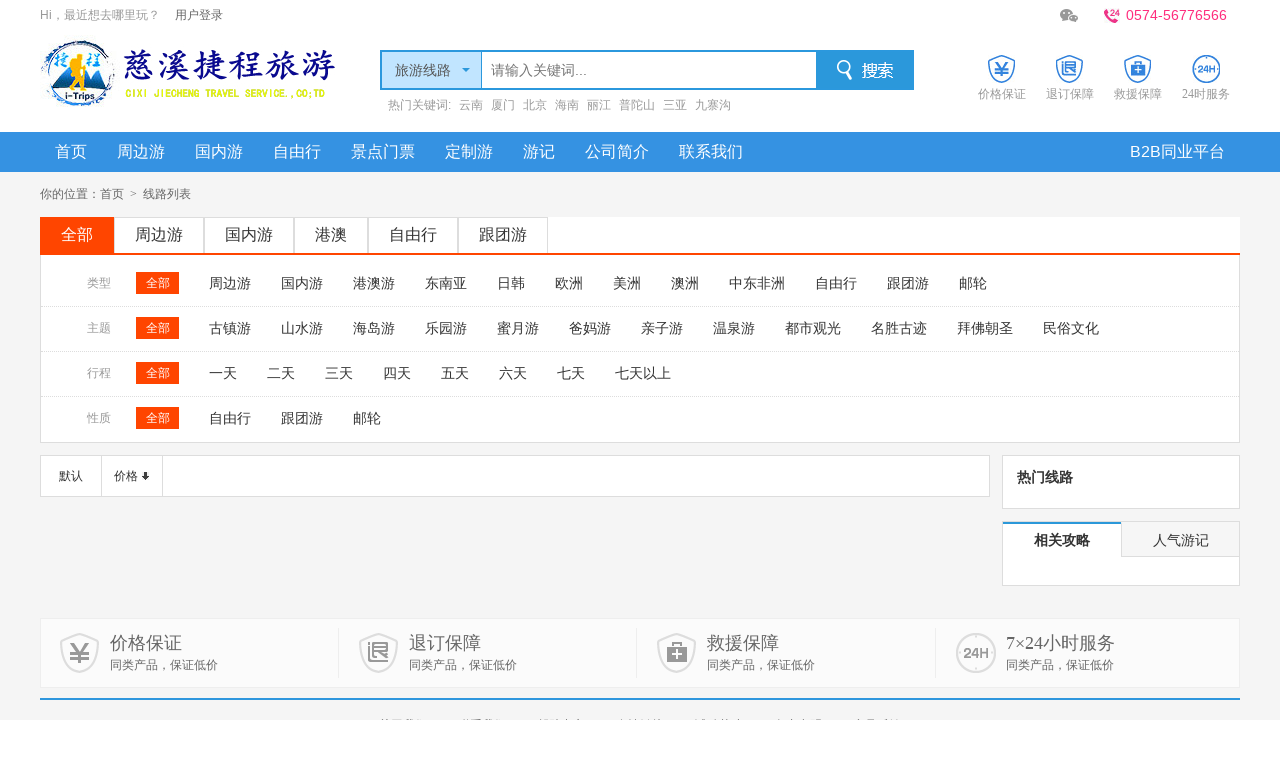

--- FILE ---
content_type: text/html; charset=utf-8
request_url: http://cxjcly.com/Travel/Tag/%E6%96%AF%E9%87%8C%E5%85%B0%E5%8D%A1
body_size: 4265
content:


<!DOCTYPE html>
<html>
<head>
    <meta http-equiv="Content-Type" content="text/html; charset=utf-8" />
    <title>旅行线路_慈溪捷程旅游有限公司—您身边的旅行管家，中国国旅慈溪合作伙伴</title>
    <meta name="Description" content="慈溪捷程旅游有限公司是慈溪本土旅行社。原属中国国旅慈溪分公司，创建于1998年，是一家以经营国内旅游及出入境旅游业务为主，兼营保险服务、会议服务、租车服务、票务服务等现代服务型企业。 我们相信，每一个热爱旅游的人都是热爱生活的，有着一颗飞翔的心，渴望更多的了解世界，享受生命，拥抱自由。有人说过：“我们不是因为年老而停止旅游，我们是因为停止旅游而变老”。所以从您关注旅游开始，您已经开启一扇通往永远年轻而快乐的窗户，请让我们与您一起分享旅途中的乐趣与发现。" />
    <meta name="Keywords" content="慈溪捷程旅游有限公司慈溪旅行社,慈溪旅游公司,慈溪签证,慈溪旅游,慈溪旅游团,慈溪到云南旅游,慈溪到北京旅游,慈溪到海南旅游,慈溪到东北旅游,慈溪到巴厘岛旅游团,慈溪到长滩旅游团" />

    <script src="/Scripts/jquery/jquery-1.7.1.min.js"></script>
<script src="/Scripts/jquery/jquery.unobtrusive-ajax.min.js"></script>
<script src="/Scripts/jquery/jquery.validate.min.js"></script>
<script src="/Scripts/jquery/jquery.validate.unobtrusive.min.js"></script>
<script src="/Scripts/jquery/jquery.placeholder.js"></script>
<script src="/Scripts/laydate/laydate.js"></script>
<script src="/Scripts/Layer/layer.js"></script>
<script src="/Scripts/pc/Commond.js"></script>



<link href="/Content/pc/Css/jquery-labelauty.css" rel="stylesheet"/>
<link href="/Content/pc/Css/base.css" rel="stylesheet"/>
<link href="/Content/pc/Css/homepage.css" rel="stylesheet"/>



    











</head>

<body class="bgf5">
    <!--head-->
    <div class="head">
        <div class="head_top">
            <div class="head_top_left"><p>Hi，最近想去哪里玩？<a href="https://open.zxip.com/User" target="_blank">用户登录</a></p></div>
            <div class="head_top_right">
                <ul>
                    
                    <li class="wx_pic">
                        <a href="#" class="head_icon icon_wx"></a>
                        <div class="dropdown_wrap">
                            <div class="dropdown_pic"><img src="/Content/pc/Img/fwh.png"></div>
                            <span></span>
                        </div>
                    </li>
           
                    <li><p class="tel">0574-56776566</p></li>
                </ul>
            </div>
        </div>
        <div class="logosearch clearfix">
            <div class="logo"><a title="捷程旅游" rel="捷程旅游"></a></div>
            <!--search-->
            <div class="search">
                <form action="/Home/Search" method="get">
                    <div class="search_box clearfix">
                        <div id="options">
                            <dl>
                                <dt>
                                    <input type="text" id="text_lv" name="text_lv" value="旅游线路" />
                                    <input type="hidden" name="type" value="1" id="type" />
                                </dt>
                                <dd>
                                    <div id="1">旅游线路</div>
                                    <div id="2">景点门票</div>
                                    
                                    <div id="5">旅游攻略</div>
                                    <div id="6">游记</div>
                                </dd>
                            </dl>
                        </div>
                        <div class="form"><input id="srk" class="srk orderTxt" onfocus="clearText(this)" onblur="clearText(this)" type="text" name="key" placeholder="请输入关键词..." size="22" /><input class="sousuo" type="submit" name="Submit" value="" /></div>
                    </div>
                </form>
                <div class="hot_tag"><p>热门关键词:</p><a href="/Travel/Tag/云南">云南</a><a href="/Travel/Tag/厦门">厦门</a><a href="/Travel/Tag/北京">北京</a><a href="/Travel/Tag/海南">海南</a><a href="/Travel/Tag/丽江">丽江</a><a href="/Travel/Tag/普陀山">普陀山</a><a href="/Travel/Tag/三亚">三亚</a><a href="/Travel/Tag/九寨沟">九寨沟</a></div>
            </div>
            <!--search end-->
            <div class="logo_right">
                <ul>
                    <li><i class="lr_icon_01"></i>价格保证</li>
                    <li><i class="lr_icon_02"></i>退订保障</li>
                    <li><i class="lr_icon_03"></i>救援保障</li>
                    <li><i class="lr_icon_04"></i>24时服务</li>
                </ul>
            </div>
        </div>
        <div class="mnav_wrap">
            <ul class="mnav">
                <li><a href="/">首页</a></li>
                <li><a href="/Travel/Type/1" >周边游</a></li>
                <li><a href="/Travel/Type/2" >国内游</a></li>
                
                <li><a href="/Travel/Type/1024" >自由行</a></li>
                <li><a href="/Ticket/" >景点门票</a></li>




                <li><a href="/Customization/index" >定制游</a></li>
               
                


                <li><a href="/Travels" >游记</a></li>

                <li>
                    <a href="/About" >公司简介</a>
                </li>
                <li>
                    <a href="/About/Contactus" >联系我们</a>
                </li>


                <li class="nav_right"><a href="https://open.zxip.com/AccountMain">B2B同业平台</a></li>
            </ul>
        </div>
    </div>
    <!--main-->

    
<div id="main">
    <div class="local">你的位置：<a href="/">首页</a> <em>&gt;</em> 线路列表</div>
    <div class="fl_wrap">
        <div class="fl_nav clearfix">
            <ul>
                <li><a href="/Travel/"   class="xl_cur"   >全部</a></li>
                <li><a href="/Travel/Type/1" >周边游</a></li>
                <li><a href="/Travel/Type/2" >国内游</a></li>
                
                <li><a href="/Travel/Type/4" >港澳</a></li>
                <li><a href="/Travel/Type/1024" >自由行</a></li>
                <li><a href="/Travel/Type/2048" >跟团游</a></li>
            </ul>
        </div>

        <div class="fl_item clearfix">

            <div class="fl_list clearfix no_top">
                <div class="fl_theme">类型</div>
                <dl class="fl_theme_name">

                        <dt><a class="fl_select" disabled="true">全部</a></dt>


                        <dd>
                                    <span><a href="/Travel/0_0_0_0_1_0_0_1_N">周边游</a></span>
                                    <span><a href="/Travel/0_0_0_0_2_0_0_1_N">国内游</a></span>
                                    <span><a href="/Travel/0_0_0_0_4_0_0_1_N">港澳游</a></span>
                                    <span><a href="/Travel/0_0_0_0_16_0_0_1_N">东南亚</a></span>
                                    <span><a href="/Travel/0_0_0_0_32_0_0_1_N">日韩</a></span>
                                    <span><a href="/Travel/0_0_0_0_64_0_0_1_N">欧洲</a></span>
                                    <span><a href="/Travel/0_0_0_0_128_0_0_1_N">美洲</a></span>
                                    <span><a href="/Travel/0_0_0_0_256_0_0_1_N">澳洲</a></span>
                                    <span><a href="/Travel/0_0_0_0_512_0_0_1_N">中东非洲</a></span>
                                    <span><a href="/Travel/0_0_0_0_1024_0_0_1_N">自由行</a></span>
                                    <span><a href="/Travel/0_0_0_0_2048_0_0_1_N">跟团游</a></span>
                                    <span><a href="/Travel/0_0_0_0_4096_0_0_1_N">邮轮</a></span>
                        </dd>
                    </dl>
            </div>

























            <div class="fl_list clearfix">
                <div class="fl_theme">主题</div>
                <dl class="fl_theme_name">

                        <dt><a class="fl_select" disabled="true">全部</a></dt>

                    <dd>
                                <span><a href="/Travel/0_0_1_0_0_0_0_1_N">古镇游</a></span>
                                <span><a href="/Travel/0_0_2_0_0_0_0_1_N">山水游</a></span>
                                <span><a href="/Travel/0_0_4_0_0_0_0_1_N">海岛游</a></span>
                                <span><a href="/Travel/0_0_8_0_0_0_0_1_N">乐园游</a></span>
                                <span><a href="/Travel/0_0_16_0_0_0_0_1_N">蜜月游</a></span>
                                <span><a href="/Travel/0_0_32_0_0_0_0_1_N">爸妈游</a></span>
                                <span><a href="/Travel/0_0_64_0_0_0_0_1_N">亲子游</a></span>
                                <span><a href="/Travel/0_0_128_0_0_0_0_1_N">温泉游</a></span>
                                <span><a href="/Travel/0_0_256_0_0_0_0_1_N">都市观光</a></span>
                                <span><a href="/Travel/0_0_512_0_0_0_0_1_N">名胜古迹</a></span>
                                <span><a href="/Travel/0_0_1024_0_0_0_0_1_N">拜佛朝圣</a></span>
                                <span><a href="/Travel/0_0_2048_0_0_0_0_1_N">民俗文化</a></span>

                    </dd>
                </dl>
            </div>

            <div class="fl_list clearfix">
                <div class="fl_theme">行程</div>
                <dl class="fl_theme_name">

                        <dt><a class="fl_select" disabled="true">全部</a></dt>

                    <dd>
                                <span><a href="/Travel/0_0_0_1_0_0_0_1_N">一天</a></span>
                                <span><a href="/Travel/0_0_0_2_0_0_0_1_N">二天</a></span>
                                <span><a href="/Travel/0_0_0_3_0_0_0_1_N">三天</a></span>
                                <span><a href="/Travel/0_0_0_4_0_0_0_1_N">四天</a></span>
                                <span><a href="/Travel/0_0_0_5_0_0_0_1_N">五天</a></span>
                                <span><a href="/Travel/0_0_0_6_0_0_0_1_N">六天</a></span>
                                <span><a href="/Travel/0_0_0_7_0_0_0_1_N">七天</a></span>
                                <span><a href="/Travel/0_0_0_8_0_0_0_1_N">七天以上</a></span>

                    </dd>
                </dl>
            </div>

            <div class="fl_list clearfix">
                <div class="fl_theme">性质</div>
                <dl class="fl_theme_name">

                        <dt><a class="fl_select" disabled="true">全部</a></dt>

                    <dd>
                                <span><a href="/Travel/0_0_0_0_0_1024_0_1_N">自由行</a></span>
                                <span><a href="/Travel/0_0_0_0_0_2048_0_1_N">跟团游</a></span>
                                <span><a href="/Travel/0_0_0_0_0_4096_0_1_N">邮轮</a></span>

                    </dd>
                </dl>
            </div>

        </div>
    </div>
    <div class="xl_wrap clearfix">
        <div class="xl_left">
            <div class="xl_sort">
                <div class="xl_sort_left">
                    <ul>

    <li><a href="#" class="xl_select">默认</a></li>
    <li><a class="xl_select arrow_down" href="/Travel/0_0_0_0_0_0_1_1_%E6%96%AF%E9%87%8C%E5%85%B0%E5%8D%A1">价格</a><i></i></li>





                    </ul>
                </div>

                <div class="xl_srt_right">
                    
<!--MvcPager v2.0 for ASP.NET MVC 4.0+ © 2009-2013 Webdiyer (http://www.webdiyer.com)-->

                </div>

                </div>
            <div class="xl_list_wrap clearfix">

    
<!--MvcPager v2.0 for ASP.NET MVC 4.0+ © 2009-2013 Webdiyer (http://www.webdiyer.com)-->

            </div>

        </div>





<div class="xl_right">
    <div class="right_hotxl clearfix">
        <div class="hotxl_tit">热门线路</div>
        <ul>
        </ul>
    </div>

    <div class="right_hotnews clearfix">
        <div class="tab_menu clearfix">
            <ul>
                <li class="selected">相关攻略</li>
                <li class="line">人气游记</li>
            </ul>
        </div>

        <div class="tab_box clearfix">
            <ul>

            </ul>
            <ul class="hide">
                        <li><a href="/Travels/View/7">秋意浓，游意更浓</a></li>
                        <li><a href="/Travels/View/3">100美金，我居然在越南走了7天~~</a></li>
                        <li><a href="/Travels/View/11">带着别人的女朋友一起去西藏</a></li>
                        <li><a href="/Travels/View/10">鱼儿游南极</a></li>
                        <li><a href="/Travels/View/9">春节去哪儿</a></li>
                        <li><a href="/Travels/View/5">拥有55000㎡极具未来感的空间，更有沙..</a></li>
                        <li><a href="/Travels/View/4">[【异域风采】]《鱼儿游南极》----2015..</a></li>
                        <li><a href="/Travels/View/2">《一人一厦》——鼓浪屿的悠然时光</a></li>
                        <li><a href="/Travels/View/1">慈溪--尼泊尔，一路向西，自驾小试身手..</a></li>
            </ul>
        </div>
    </div>

</div>



    </div>

</div>


    <!--foot-->
    <div class="foot">
        <div class="foot_top">
            <ul>
                <li><i class="foot_icon01"></i><strong>价格保证</strong>同类产品，保证低价</li>
                <li><i class="foot_icon02"></i><strong>退订保障</strong>同类产品，保证低价</li>
                <li><i class="foot_icon03"></i><strong>救援保障</strong>同类产品，保证低价</li>
                <li><i class="foot_icon04"></i><strong>7×24小时服务</strong>同类产品，保证低价</li>
            </ul>
        </div>
        <div class="copyr">
            <p class="foot_nav"><a href="/About/Index">关于我们</a>|<a href="/About/Contactus">联系我们</a>|<a href="#">帮助中心</a>|<a href="#">友情链接</a>|<a href="#">诚聘英才</a>|<a href="#">免责申明</a>|<a href="#">意见反馈</a></p>
            <p class="copyright">CopyRight 2010-2015 All Rights Reserved &nbsp;&nbsp; 慈溪捷程旅游有限公司 &nbsp;&nbsp; 法人代表：章传湘 联系电话：0574-56776566  </p>
       <p class="copyright">旅游局的举报电话 12301 <a href="/网站落实诚信建设主体责任承诺书.doc">网站落实诚信建设主体责任承诺书</a> <a href="https://beian.miit.gov.cn">浙ICP备15028320号-1</a></p>
 </div>
    </div>


</body>
</html>


--- FILE ---
content_type: text/css
request_url: http://cxjcly.com/Content/pc/Css/base.css
body_size: 3252
content:
@charset "utf-8";
/* CSS Document fuqike*/
/* 清除内外边距 */
body, h1, h2, h3, h4, h5, h6, hr, p, blockquote, /* structural elements 结构元素 */
dl, dt, dd, ul, ol, li, /* list elements 列表元素 */
pre, /* text formatting elements 文本格式元素 */
fieldset, lengend, button, input, textarea, /* form elements 表单元素 */
th, td { /* table elements 表格元素 */
    margin: 0;
    padding: 0;
}

/* 设置默认字体 */
body,
button, input, select, textarea { /* for ie */
    /*font: 12px/1 Tahoma, Helvetica, Arial, "宋体", sans-serif;*/
    font: 12px/1 /*"微软雅黑",Microsoft Yahei,*/ "微软雅黑", Microsoft YaHei,Tahoma, Helvetica, Arial, "5b8b4f53", sans-serif; /* 用 ascii 字符表示，使得在任何编码下都无问题 */
}

h1 { font-size: 18px; /* 18px / 12px = 1.5 */ }
h2 { font-size: 16px; }
h3 { font-size: 14px; }
h4, h5, h6 { font-size: 100%; }

address, cite, dfn, em, var { font-style: normal; } /* 将斜体扶正 */
code, kbd, pre, samp, tt { font-family: "Courier New", Courier, monospace; } /* 统一等宽字体 */
small { font-size: 12px; } /* 小于 12px 的中文很难阅读，让 small 正常化 */

ul, ol { list-style: none; }

a { text-decoration: none; color:#333; outline:none; }
a:hover { text-decoration: none; color:#FF6600;}

abbr[title], acronym[title] { 
 border-bottom: 1px dotted;
 cursor: help;
}

q:before, q:after { content: ''; }


legend { color: #000; } 
fieldset, img { border: none; } 

button, input, select, textarea {
    font-size: 100%; 
}

table {
 border-collapse: collapse;
 border-spacing: 0;
}

hr {
    border: none;
    height: 1px;
}
.clearfix:after { 
visibility: hidden; 
display: block; 
font-size: 0; 
content: " "; 
clear: both;
height: 0; 
} 
.clearfix{*zoom:1;}

/* 让非ie浏览器默认也显示垂直滚动条，防止因滚动条引起的闪烁 */
html { overflow-y: scroll; color:#333; background:#fff; _background-image:url(about:blank); _background-attachment:fixed;}
input,button,select,textarea{outline:none}
body{line-height: 1;}

.head{ width:100%; background:#fff;}
.head_top{ width:1200px; margin:0 auto; height:30px; line-height:30px; _overflow:hidden;} 
.head_top_left{ color:#999; float:left;}
.head_top_left a{ margin-left:15px; color:#666;}
.head_top_left a:hover{color:#FF6600;}
.head_top_right{ float:right;}
.head_top_right li{ float:left; padding:0 12px; position:relative; height:30px; cursor:pointer; border:1px solid #fff; border-bottom:none; border-top:none;}
.head_top_right li .dropdown_wrap{ display:none;}
.head_top_right li .dropdown_pic{ position:absolute; right:-1px; top:30px; border:1px solid #ddd; width:299px; height:107px;}
.head_top_right li .dropdown_pic img{ margin:0 auto; padding:0;}
.head_top_right li span{ width:42px; height:2px; display:block; background:#fff; position:absolute; right:0px; top:30px;}
.head_top_right li.phone_pic span{ width:35px;}
.head_top_right li.tophover{border:1px solid #ddd; border-bottom:1px solid #fff; border-top:none;}
*.head_icon{ background:url(/Content/pc/Img/header_v3.png) no-repeat; height:13px; width:18px; display:block; margin-top:9px;}
*.icon_wx{ background-position:-42px 0;}
*.icon_phone{ background-position:-84px 0; height:17px; width:11px; margin-top:7px;}
.head_top_right li:hover .icon_wb{ background-position:-21px 0;}
.head_top_right li:hover .icon_wx{ background-position:-64px 0;}
.head_top_right li:hover .icon_phone{ background-position:-95px 0;}
.icon_wb:hover{ background-position:-21px 0;}
.icon_wx:hover{ background-position:-64px 0;}
.icon_phone:hover{ background-position:-95px 0;}
.head_top_right li .tel{ background:url(/Content/pc/Img/tel.jpg) left 8px no-repeat; padding-left:22px; font-size:14px; color:#FF2C7D;}
.logosearch{ width:1200px; margin:0 auto; padding:0; margin-top:5px;}
.logo{ float:left;}
.logo a{ background:url(/Content/pc/Img/logo.jpg) no-repeat; width:295px; height:76px; display:block;}
.search{ float:left; margin-left:45px; margin-top:15px; width:534px;}
.logo_right{ float:right; margin-top:20px;}
.logo_right li{ width:68px; float:left; text-align:center; color:#999; font-family:"宋体";}
.logo_right li i{ background:url(/Content/pc/Img/top_icon.png) no-repeat; width:28px; height:28px; display:block; margin:0 auto; margin-bottom:5px;}
.logo_right li i.lr_icon_02{ background-position:-28px 0;}
.logo_right li i.lr_icon_03{ background-position:-56px 0;}
.logo_right li i.lr_icon_04{ background-position:-84px 0;}


#head .search{ float:left; margin-left:100px; width:454px; _display:inline;}
.search_box{ border:2px solid #2B98DD; float:left; height:36px;}
#options{float:left; width:99px; height:36px; line-height:36px; background:#C1E5FF;}
#options dl{position:relative;z-index:4;width:75px;}
#options dt{overflow:hidden;width:99px;height:36px; background:none;  position:absolute; z-index:98; border-right:1px solid #2B98DD;}
#options dt input{width:75px;height:36px;line-height:38px;border:0px;font-size:14px; cursor:pointer; color:#555;background:url(/Content/pc/Img/down.png) 80px 16px no-repeat; padding-left:13px;}
#options dd{display:none;width:99px; line-height:22px;font-size:12px; position:absolute; top:36px; left:-2px; z-index:99;}
#options.hover dl{position:relative;cursor:pointer;width:75px;}
#options.hover dd{display:block; position:absolute; top:36px; left:-2px; z-index:99; color:#666;border-style:solid;border-color:#2B98DD;border-width:0px 2px 2px 2px;background:#fff;}
#options dd div{display:block;zoom:1;padding-left:16px; font-size:14px; height:32px; line-height:32px;}
#options div.hover{background:#C1E5FF;color:#333;}

.form{ float:left;/* margin-left:75px;*/}
.search input.srk{color:#666; float:left; width:325px; height:36px; background:#fff; border:none; font-size:14px;  line-height:36px;  padding-left:10px;}
.search input.sousuo{ background:url(/Content/pc/Img/search.png); cursor:pointer; width:96px; height:36px; border:none; _margin-left:-3px;}
.search .hot_tag{ margin-top:8px; float:left; width:448px; _display:inline; line-height:1.2;}
.hot_tag p, .hot_tag a{ float:left; color:#999; margin-left:8px; _display:inline;}
.hot_tag a:hover{ text-decoration:underline; color:#FF6600;}

.mnav_wrap{ width:100%; margin-top:20px; height:40px; background:#3592E2; }
.mnav{ width:1200px; height:40px; margin:0 auto;}
.mnav li{ float:left;}
.mnav li a{  line-height:40px; font-size:16px; color:#fff;  padding:0 15px; height:40px; display:inline-block;}
.mnav li.nav_right{ float:right;}
.mnav li a.current{ background:#0078C1;}
.mnav li a:hover{ background:#0078C1; color:#fff;}
#main{ width:1200px; margin:0 auto; padding:0;}

.fl{ float:left;}
.fr{ float:right;}

.foot{ width:1200px; margin:0 auto; padding:0; margin-top:20px;}
.foot_top ul{ background:#fbfbfb none repeat scroll 0 0; border:1px solid #eee; font-size:12px; height:50px; overflow:hidden; padding:9px 0; position:relative;}
.foot_top ul li { border-left:1px solid #eee; color:#666; float:left; font-size:12px; height:40px; line-height:16px; margin-left:-2px; overflow:hidden; padding:5px 0; position:relative; white-space:nowrap; width:25%; font-family:"宋体";}
.foot_top ul li i { background:url(/Content/pc/Img/foot_icon.png) no-repeat; float:left; height:40px; margin:0 10px 0 20px; width:40px;}
.foot_top ul li i.foot_icon02{ background-position:-50px 0;}
.foot_top ul li i.foot_icon03{ background-position:-100px 0;}
.foot_top ul li i.foot_icon04{ background-position:-150px 0;}
.foot_top ul li strong { display:block; font-family:"Microsoft Yahei"; font-size:18px; font-weight:normal; line-height:20px; margin-bottom:4px;}
.copyr{ border-top:2px solid #2E96DD; padding-top:10px; margin-top:10px; margin-bottom:30px; text-align:center; line-height:30px; color:#666;}
.foot_nav{ color:#ccc;}
.foot_nav a{ padding:0 14px; color:#666;}
.foot_nav a:hover{text-decoration:underline; color:#FF6600;}

/*pageno*/
.pageno{ width:100%;  text-align:center; margin-top:10px; float:left;}
.pageno a{  height:37px; text-align:center; padding:0 15px; line-height:39px; color:#666; border:1px solid #ccc; background:#fff; display:block; margin-right:10px; font-size:12px; display:inline-block;}
.pageno a:hover{ text-decoration:none; background:#fff;  color:#3692DF; border-color:#3692DF;}
.pageno a.slue{ background:#fff; color:#333; cursor:auto; border:none;}
.pageno a.now{ background:#3692DF; border:1px solid #3692DF; color:#fff;}
.pageno a.now:hover{ background:#3692DF;}

.field-validation-error {color: #ff0000!important;}
.field-validation-valid {display: none;}
.input-validation-error {border: 1px solid #ff0000!important;background-color: #ffeeee!important;}
.validation-summary-errors {font-weight: bold;color: #ff0000!important;margin-right:10px;}
.validation-summary-valid {display: none;}
.field-validation-valid {color: #FF0000 !important;font-weight: bold !important;}
.TextBox-label b,.editor-field b {display: inline-block;width: 80px;text-align: right;}
.editor-field dfn{display: block;width: 80px;text-align: right;height: 35px;line-height: 35px;font-weight: bold;font-variant: normal;text-decoration: none;}

--- FILE ---
content_type: application/javascript
request_url: http://cxjcly.com/Scripts/laydate/laydate.js
body_size: 5561
content:
/**
 
 @Name : layDate v1.1 日期控件
 @Author: 贤心
 @Date: 2014-06-25
 @QQ群：176047195
 @Site：http://sentsin.com/layui/laydate
 
 */

;!function(a){var b={path:"",defSkin:"default",format:"YYYY-MM-DD",min:"1900-01-01 00:00:00",max:"2099-12-31 23:59:59",isv:!1},c={},d=document,e="createElement",f="getElementById",g="getElementsByTagName",h=["laydate_box","laydate_void","laydate_click","LayDateSkin","skins/","/laydate.css"];a.laydate=function(b){b=b||{};try{h.event=a.event?a.event:laydate.caller.arguments[0]}catch(d){}return c.run(b),laydate},laydate.v="1.1",c.getPath=function(){var a=document.scripts,c=a[a.length-1].src;return b.path?b.path:c.substring(0,c.lastIndexOf("/")+1)}(),c.use=function(a,b){var f=d[e]("link");f.type="text/css",f.rel="stylesheet",f.href=c.getPath+a+h[5],b&&(f.id=b),d[g]("head")[0].appendChild(f),f=null},c.trim=function(a){return a=a||"",a.replace(/^\s|\s$/g,"").replace(/\s+/g," ")},c.digit=function(a){return 10>a?"0"+(0|a):a},c.stopmp=function(b){return b=b||a.event,b.stopPropagation?b.stopPropagation():b.cancelBubble=!0,this},c.each=function(a,b){for(var c=0,d=a.length;d>c&&b(c,a[c])!==!1;c++);},c.hasClass=function(a,b){return a=a||{},new RegExp("\\b"+b+"\\b").test(a.className)},c.addClass=function(a,b){return a=a||{},c.hasClass(a,b)||(a.className+=" "+b),a.className=c.trim(a.className),this},c.removeClass=function(a,b){if(a=a||{},c.hasClass(a,b)){var d=new RegExp("\\b"+b+"\\b");a.className=a.className.replace(d,"")}return this},c.removeCssAttr=function(a,b){var c=a.style;c.removeProperty?c.removeProperty(b):c.removeAttribute(b)},c.shde=function(a,b){a.style.display=b?"none":"block"},c.query=function(a){var e,b,h,i,j;return a=c.trim(a).split(" "),b=d[f](a[0].substr(1)),b?a[1]?/^\./.test(a[1])?(i=a[1].substr(1),j=new RegExp("\\b"+i+"\\b"),e=[],h=d.getElementsByClassName?b.getElementsByClassName(i):b[g]("*"),c.each(h,function(a,b){j.test(b.className)&&e.push(b)}),e[0]?e:""):(e=b[g](a[1]),e[0]?b[g](a[1]):""):b:void 0},c.on=function(b,d,e){return b.attachEvent?b.attachEvent("on"+d,function(){e.call(b,a.even)}):b.addEventListener(d,e,!1),c},c.stopMosup=function(a,b){"mouseup"!==a&&c.on(b,"mouseup",function(a){c.stopmp(a)})},c.run=function(a){var d,e,g,b=c.query,f=h.event;try{g=f.target||f.srcElement||{}}catch(i){g={}}if(d=a.elem?b(a.elem):g,f&&g.tagName){if(!d||d===c.elem)return;c.stopMosup(f.type,d),c.stopmp(f),c.view(d,a),c.reshow()}else e=a.event||"click",c.each((0|d.length)>0?d:[d],function(b,d){c.stopMosup(e,d),c.on(d,e,function(b){c.stopmp(b),d!==c.elem&&(c.view(d,a),c.reshow())})})},c.scroll=function(a){return a=a?"scrollLeft":"scrollTop",d.body[a]|d.documentElement[a]},c.winarea=function(a){return document.documentElement[a?"clientWidth":"clientHeight"]},c.isleap=function(a){return 0===a%4&&0!==a%100||0===a%400},c.checkVoid=function(a,b,d){var e=[];return a=0|a,b=0|b,d=0|d,a<c.mins[0]?e=["y"]:a>c.maxs[0]?e=["y",1]:a>=c.mins[0]&&a<=c.maxs[0]&&(a==c.mins[0]&&(b<c.mins[1]?e=["m"]:b==c.mins[1]&&d<c.mins[2]&&(e=["d"])),a==c.maxs[0]&&(b>c.maxs[1]?e=["m",1]:b==c.maxs[1]&&d>c.maxs[2]&&(e=["d",1]))),e},c.timeVoid=function(a,b){if(c.ymd[1]+1==c.mins[1]&&c.ymd[2]==c.mins[2]){if(0===b&&a<c.mins[3])return 1;if(1===b&&a<c.mins[4])return 1;if(2===b&&a<c.mins[5])return 1}else if(c.ymd[1]+1==c.maxs[1]&&c.ymd[2]==c.maxs[2]){if(0===b&&a>c.maxs[3])return 1;if(1===b&&a>c.maxs[4])return 1;if(2===b&&a>c.maxs[5])return 1}return a>(b?59:23)?1:void 0},c.check=function(){var a=c.options.format.replace(/YYYY|MM|DD|hh|mm|ss/g,"\\d+\\").replace(/\\$/g,""),b=new RegExp(a),d=c.elem[h.elemv],e=d.match(/\d+/g)||[],f=c.checkVoid(e[0],e[1],e[2]);if(""!==d.replace(/\s/g,"")){if(!b.test(d))return c.elem[h.elemv]="",c.msg("日期不符合格式，请重新选择。"),1;if(f[0])return c.elem[h.elemv]="",c.msg("日期不在有效期内，请重新选择。"),1;f.value=c.elem[h.elemv].match(b).join(),e=f.value.match(/\d+/g),e[1]<1?(e[1]=1,f.auto=1):e[1]>12?(e[1]=12,f.auto=1):e[1].length<2&&(f.auto=1),e[2]<1?(e[2]=1,f.auto=1):e[2]>c.months[(0|e[1])-1]?(e[2]=31,f.auto=1):e[2].length<2&&(f.auto=1),e.length>3&&(c.timeVoid(e[3],0)&&(f.auto=1),c.timeVoid(e[4],1)&&(f.auto=1),c.timeVoid(e[5],2)&&(f.auto=1)),f.auto?c.creation([e[0],0|e[1],0|e[2]],1):f.value!==c.elem[h.elemv]&&(c.elem[h.elemv]=f.value)}},c.months=[31,null,31,30,31,30,31,31,30,31,30,31],c.viewDate=function(a,b,d){var f=(c.query,{}),g=new Date;a<(0|c.mins[0])&&(a=0|c.mins[0]),a>(0|c.maxs[0])&&(a=0|c.maxs[0]),g.setFullYear(a,b,d),f.ymd=[g.getFullYear(),g.getMonth(),g.getDate()],c.months[1]=c.isleap(f.ymd[0])?29:28,g.setFullYear(f.ymd[0],f.ymd[1],1),f.FDay=g.getDay(),f.PDay=c.months[0===b?11:b-1]-f.FDay+1,f.NDay=1,c.each(h.tds,function(a,b){var g,d=f.ymd[0],e=f.ymd[1]+1;b.className="",a<f.FDay?(b.innerHTML=g=a+f.PDay,c.addClass(b,"laydate_nothis"),1===e&&(d-=1),e=1===e?12:e-1):a>=f.FDay&&a<f.FDay+c.months[f.ymd[1]]?(b.innerHTML=g=a-f.FDay+1,a-f.FDay+1===f.ymd[2]&&(c.addClass(b,h[2]),f.thisDay=b)):(b.innerHTML=g=f.NDay++,c.addClass(b,"laydate_nothis"),12===e&&(d+=1),e=12===e?1:e+1),c.checkVoid(d,e,g)[0]&&c.addClass(b,h[1]),c.options.festival&&c.festival(b,e+"."+g),b.setAttribute("y",d),b.setAttribute("m",e),b.setAttribute("d",g),d=e=g=null}),c.valid=!c.hasClass(f.thisDay,h[1]),c.ymd=f.ymd,h.year.value=c.ymd[0]+"年",h.month.value=c.digit(c.ymd[1]+1)+"月",c.each(h.mms,function(a,b){var d=c.checkVoid(c.ymd[0],(0|b.getAttribute("m"))+1);"y"===d[0]||"m"===d[0]?c.addClass(b,h[1]):c.removeClass(b,h[1]),c.removeClass(b,h[2]),d=null}),c.addClass(h.mms[c.ymd[1]],h[2]),f.times=[0|c.inymd[3]||0,0|c.inymd[4]||0,0|c.inymd[5]||0],c.each(new Array(3),function(a){c.hmsin[a].value=c.digit(c.timeVoid(f.times[a],a)?0|c.mins[a+3]:0|f.times[a])}),c[c.valid?"removeClass":"addClass"](h.ok,h[1])},c.festival=function(a,b){var c;switch(b){case"1.1":c="元旦";break;case"3.8":c="妇女";break;case"4.5":c="清明";break;case"5.1":c="劳动";break;case"6.1":c="儿童";break;case"9.10":c="教师";break;case"10.1":c="国庆"}c&&(a.innerHTML=c),c=null},c.viewYears=function(a){var b=c.query,d="";c.each(new Array(14),function(b){d+=7===b?"<li "+(parseInt(h.year.value)===a?'class="'+h[2]+'"':"")+' y="'+a+'">'+a+"年</li>":'<li y="'+(a-7+b)+'">'+(a-7+b)+"年</li>"}),b("#laydate_ys").innerHTML=d,c.each(b("#laydate_ys li"),function(a,b){"y"===c.checkVoid(b.getAttribute("y"))[0]?c.addClass(b,h[1]):c.on(b,"click",function(a){c.stopmp(a).reshow(),c.viewDate(0|this.getAttribute("y"),c.ymd[1],c.ymd[2])})})},c.initDate=function(){var d=(c.query,new Date),e=c.elem[h.elemv].match(/\d+/g)||[];e.length<3&&(e=c.options.start.match(/\d+/g)||[],e.length<3&&(e=[d.getFullYear(),d.getMonth()+1,d.getDate()])),c.inymd=e,c.viewDate(e[0],e[1]-1,e[2])},c.iswrite=function(){var a=c.query,b={time:a("#laydate_hms")};c.shde(b.time,!c.options.istime),c.shde(h.oclear,!("isclear"in c.options?c.options.isclear:1)),c.shde(h.otoday,!("istoday"in c.options?c.options.istoday:1)),c.shde(h.ok,!("issure"in c.options?c.options.issure:1))},c.orien=function(a,b){var d,e=c.elem.getBoundingClientRect();a.style.left=e.left+(b?0:c.scroll(1))+"px",d=e.bottom+a.offsetHeight/1.5<=c.winarea()?e.bottom-1:e.top>a.offsetHeight/1.5?e.top-a.offsetHeight+1:c.winarea()-a.offsetHeight,a.style.top=d+(b?0:c.scroll())+"px"},c.follow=function(a){c.options.fixed?(a.style.position="fixed",c.orien(a,1)):(a.style.position="absolute",c.orien(a))},c.viewtb=function(){var a,b=[],f=["日","一","二","三","四","五","六"],h={},i=d[e]("table"),j=d[e]("thead");return j.appendChild(d[e]("tr")),h.creath=function(a){var b=d[e]("th");b.innerHTML=f[a],j[g]("tr")[0].appendChild(b),b=null},c.each(new Array(6),function(d){b.push([]),a=i.insertRow(0),c.each(new Array(7),function(c){b[d][c]=0,0===d&&h.creath(c),a.insertCell(c)})}),i.insertBefore(j,i.children[0]),i.id=i.className="laydate_table",a=b=null,i.outerHTML.toLowerCase()}(),c.view=function(a,f){var i,g=c.query,j={};f=f||a,c.elem=a,c.options=f,c.options.format||(c.options.format=b.format),c.options.start=c.options.start||"",c.mm=j.mm=[c.options.min||b.min,c.options.max||b.max],c.mins=j.mm[0].match(/\d+/g),c.maxs=j.mm[1].match(/\d+/g),h.elemv=/textarea|input/.test(c.elem.tagName.toLocaleLowerCase())?"value":"innerHTML",c.box?c.shde(c.box):(i=d[e]("div"),i.id=h[0],i.className=h[0],i.style.cssText="position: absolute;",i.setAttribute("name","laydate-v"+laydate.v),i.innerHTML=j.html='<div class="laydate_top"><div class="laydate_ym laydate_y" id="laydate_YY"><a class="laydate_choose laydate_chprev laydate_tab"><cite></cite></a><input id="laydate_y" readonly><label></label><a class="laydate_choose laydate_chnext laydate_tab"><cite></cite></a><div class="laydate_yms"><a class="laydate_tab laydate_chtop"><cite></cite></a><ul id="laydate_ys"></ul><a class="laydate_tab laydate_chdown"><cite></cite></a></div></div><div class="laydate_ym laydate_m" id="laydate_MM"><a class="laydate_choose laydate_chprev laydate_tab"><cite></cite></a><input id="laydate_m" readonly><label></label><a class="laydate_choose laydate_chnext laydate_tab"><cite></cite></a><div class="laydate_yms" id="laydate_ms">'+function(){var a="";return c.each(new Array(12),function(b){a+='<span m="'+b+'">'+c.digit(b+1)+"月</span>"}),a}()+"</div>"+"</div>"+"</div>"+c.viewtb+'<div class="laydate_bottom">'+'<ul id="laydate_hms">'+'<li class="laydate_sj">时间</li>'+"<li><input readonly>:</li>"+"<li><input readonly>:</li>"+"<li><input readonly></li>"+"</ul>"+'<div class="laydate_time" id="laydate_time"></div>'+'<div class="laydate_btn">'+'<a id="laydate_clear">清空</a>'+'<a id="laydate_today">今天</a>'+'<a id="laydate_ok">确认</a>'+"</div>"+(b.isv?'<a href="http://sentsin.com/layui/laydate/" class="laydate_v" target="_blank">laydate-v'+laydate.v+"</a>":"")+"</div>",d.body.appendChild(i),c.box=g("#"+h[0]),c.events(),i=null),c.follow(c.box),f.zIndex?c.box.style.zIndex=f.zIndex:c.removeCssAttr(c.box,"z-index"),c.stopMosup("click",c.box),c.initDate(),c.iswrite(),c.check()},c.reshow=function(){return c.each(c.query("#"+h[0]+" .laydate_show"),function(a,b){c.removeClass(b,"laydate_show")}),this},c.close=function(){c.reshow(),c.shde(c.query("#"+h[0]),1),c.elem=null},c.parse=function(a,d,e){return a=a.concat(d),e=e||(c.options?c.options.format:b.format),e.replace(/YYYY|MM|DD|hh|mm|ss/g,function(){return a.index=0|++a.index,c.digit(a[a.index])})},c.creation=function(a,b){var e=(c.query,c.hmsin),f=c.parse(a,[e[0].value,e[1].value,e[2].value]);c.elem[h.elemv]=f,b||(c.close(),"function"==typeof c.options.choose&&c.options.choose(f))},c.events=function(){var b=c.query,e={box:"#"+h[0]};c.addClass(d.body,"laydate_body"),h.tds=b("#laydate_table td"),h.mms=b("#laydate_ms span"),h.year=b("#laydate_y"),h.month=b("#laydate_m"),c.each(b(e.box+" .laydate_ym"),function(a,b){c.on(b,"click",function(b){c.stopmp(b).reshow(),c.addClass(this[g]("div")[0],"laydate_show"),a||(e.YY=parseInt(h.year.value),c.viewYears(e.YY))})}),c.on(b(e.box),"click",function(){c.reshow()}),e.tabYear=function(a){0===a?c.ymd[0]--:1===a?c.ymd[0]++:2===a?e.YY-=14:e.YY+=14,2>a?(c.viewDate(c.ymd[0],c.ymd[1],c.ymd[2]),c.reshow()):c.viewYears(e.YY)},c.each(b("#laydate_YY .laydate_tab"),function(a,b){c.on(b,"click",function(b){c.stopmp(b),e.tabYear(a)})}),e.tabMonth=function(a){a?(c.ymd[1]++,12===c.ymd[1]&&(c.ymd[0]++,c.ymd[1]=0)):(c.ymd[1]--,-1===c.ymd[1]&&(c.ymd[0]--,c.ymd[1]=11)),c.viewDate(c.ymd[0],c.ymd[1],c.ymd[2])},c.each(b("#laydate_MM .laydate_tab"),function(a,b){c.on(b,"click",function(b){c.stopmp(b).reshow(),e.tabMonth(a)})}),c.each(b("#laydate_ms span"),function(a,b){c.on(b,"click",function(a){c.stopmp(a).reshow(),c.hasClass(this,h[1])||c.viewDate(c.ymd[0],0|this.getAttribute("m"),c.ymd[2])})}),c.each(b("#laydate_table td"),function(a,b){c.on(b,"click",function(a){c.hasClass(this,h[1])||(c.stopmp(a),c.creation([0|this.getAttribute("y"),0|this.getAttribute("m"),0|this.getAttribute("d")]))})}),h.oclear=b("#laydate_clear"),c.on(h.oclear,"click",function(){c.elem[h.elemv]="",c.close()}),h.otoday=b("#laydate_today"),c.on(h.otoday,"click",function(){c.elem[h.elemv]=laydate.now(0,c.options.format),c.close()}),h.ok=b("#laydate_ok"),c.on(h.ok,"click",function(){c.valid&&c.creation([c.ymd[0],c.ymd[1]+1,c.ymd[2]])}),e.times=b("#laydate_time"),c.hmsin=e.hmsin=b("#laydate_hms input"),e.hmss=["小时","分钟","秒数"],e.hmsarr=[],c.msg=function(a,d){var f='<div class="laydte_hsmtex">'+(d||"提示")+"<span>×</span></div>";"string"==typeof a?(f+="<p>"+a+"</p>",c.shde(b("#"+h[0])),c.removeClass(e.times,"laydate_time1").addClass(e.times,"laydate_msg")):(e.hmsarr[a]?f=e.hmsarr[a]:(f+='<div id="laydate_hmsno" class="laydate_hmsno">',c.each(new Array(0===a?24:60),function(a){f+="<span>"+a+"</span>"}),f+="</div>",e.hmsarr[a]=f),c.removeClass(e.times,"laydate_msg"),c[0===a?"removeClass":"addClass"](e.times,"laydate_time1")),c.addClass(e.times,"laydate_show"),e.times.innerHTML=f},e.hmson=function(a,d){var e=b("#laydate_hmsno span"),f=c.valid?null:1;c.each(e,function(b,e){f?c.addClass(e,h[1]):c.timeVoid(b,d)?c.addClass(e,h[1]):c.on(e,"click",function(){c.hasClass(this,h[1])||(a.value=c.digit(0|this.innerHTML))})}),c.addClass(e[0|a.value],"laydate_click")},c.each(e.hmsin,function(a,b){c.on(b,"click",function(b){c.stopmp(b).reshow(),c.msg(a,e.hmss[a]),e.hmson(this,a)})}),c.on(d,"mouseup",function(){var a=b("#"+h[0]);a&&"none"!==a.style.display&&(c.check()||c.close())}).on(d,"keydown",function(b){b=b||a.event;var d=b.keyCode;13===d&&c.creation([c.ymd[0],c.ymd[1]+1,c.ymd[2]])})},c.init=function(){c.use("need"),c.use(h[4]+b.defSkin,h[3]),c.skinLink=c.query("#"+h[3])}(),laydate.reset=function(){c.box&&c.elem&&c.follow(c.box)},laydate.now=function(a,b){var d=new Date(0|a?function(a){return 864e5>a?+new Date+864e5*a:a}(parseInt(a)):+new Date);return c.parse([d.getFullYear(),d.getMonth()+1,d.getDate()],[d.getHours(),d.getMinutes(),d.getSeconds()],b)},laydate.skin=function(a){c.skinLink.href=c.getPath+h[4]+a+h[5]}}(window);

--- FILE ---
content_type: application/javascript
request_url: http://cxjcly.com/Scripts/jquery/jquery.validate.unobtrusive.min.js
body_size: 2079
content:
(function (a) { var d = a.validator, b, e = "unobtrusiveValidation"; function c(a, b, c) { a.rules[b] = c; if (a.message) a.messages[b] = a.message } function j(a) { return a.replace(/^\s+|\s+$/g, "").split(/\s*,\s*/g) } function f(a) { return a.replace(/([!"#$%&'()*+,./:;<=>?@\[\\\]^`{|}~])/g, "\\$1") } function h(a) { return a.substr(0, a.lastIndexOf(".") + 1) } function g(a, b) { if (a.indexOf("*.") === 0) a = a.replace("*.", b); return a } function m(c, e) { var b = a(this).find("[data-valmsg-for='" + f(e[0].name) + "']"), d = b.attr("data-valmsg-replace"), g = d ? a.parseJSON(d) !== false : null; b.removeClass("field-validation-valid").addClass("field-validation-error"); c.data("unobtrusiveContainer", b); if (g) { b.empty(); c.removeClass("input-validation-error").appendTo(b) } else c.hide() } function l(e, d) { var c = a(this).find("[data-valmsg-summary=true]"), b = c.find("ul"); if (b && b.length && d.errorList.length) { b.empty(); c.addClass("validation-summary-errors").removeClass("validation-summary-valid"); a.each(d.errorList, function () { a("<li />").html(this.message).appendTo(b) }) } } function k(d) { var b = d.data("unobtrusiveContainer"), c = b.attr("data-valmsg-replace"), e = c ? a.parseJSON(c) : null; if (b) { b.addClass("field-validation-valid").removeClass("field-validation-error"); d.removeData("unobtrusiveContainer"); e && b.empty() } } function n() { var b = a(this); b.data("validator").resetForm(); b.find(".validation-summary-errors").addClass("validation-summary-valid").removeClass("validation-summary-errors"); b.find(".field-validation-error").addClass("field-validation-valid").removeClass("field-validation-error").removeData("unobtrusiveContainer").find(">*").removeData("unobtrusiveContainer") } function i(c) { var b = a(c), d = b.data(e), f = a.proxy(n, c); if (!d) { d = { options: { errorClass: "input-validation-error", errorElement: "span", errorPlacement: a.proxy(m, c), invalidHandler: a.proxy(l, c), messages: {}, rules: {}, success: a.proxy(k, c) }, attachValidation: function () { b.unbind("reset." + e, f).bind("reset." + e, f).validate(this.options) }, validate: function () { b.validate(); return b.valid() } }; b.data(e, d) } return d } d.unobtrusive = { adapters: [], parseElement: function (b, h) { var d = a(b), f = d.parents("form")[0], c, e, g; if (!f) return; c = i(f); c.options.rules[b.name] = e = {}; c.options.messages[b.name] = g = {}; a.each(this.adapters, function () { var c = "data-val-" + this.name, i = d.attr(c), h = {}; if (i !== undefined) { c += "-"; a.each(this.params, function () { h[this] = d.attr(c + this) }); this.adapt({ element: b, form: f, message: i, params: h, rules: e, messages: g }) } }); a.extend(e, { __dummy__: true }); !h && c.attachValidation() }, parse: function (b) { var c = a(b).parents("form").andSelf().add(a(b).find("form")).filter("form"); a(b).find(":input").filter("[data-val=true]").each(function () { d.unobtrusive.parseElement(this, true) }); c.each(function () { var a = i(this); a && a.attachValidation() }) } }; b = d.unobtrusive.adapters; b.add = function (c, a, b) { if (!b) { b = a; a = [] } this.push({ name: c, params: a, adapt: b }); return this }; b.addBool = function (a, b) { return this.add(a, function (d) { c(d, b || a, true) }) }; b.addMinMax = function (e, g, f, a, d, b) { return this.add(e, [d || "min", b || "max"], function (b) { var e = b.params.min, d = b.params.max; if (e && d) c(b, a, [e, d]); else if (e) c(b, g, e); else d && c(b, f, d) }) }; b.addSingleVal = function (a, b, d) { return this.add(a, [b || "val"], function (e) { c(e, d || a, e.params[b]) }) }; d.addMethod("__dummy__", function () { return true }); d.addMethod("regex", function (b, c, d) { var a; if (this.optional(c)) return true; a = (new RegExp(d)).exec(b); return a && a.index === 0 && a[0].length === b.length }); d.addMethod("nonalphamin", function (c, d, b) { var a; if (b) { a = c.match(/\W/g); a = a && a.length >= b } return a }); if (d.methods.extension) { b.addSingleVal("accept", "mimtype"); b.addSingleVal("extension", "extension") } else b.addSingleVal("extension", "extension", "accept"); b.addSingleVal("regex", "pattern"); b.addBool("creditcard").addBool("date").addBool("digits").addBool("email").addBool("number").addBool("url"); b.addMinMax("length", "minlength", "maxlength", "rangelength").addMinMax("range", "min", "max", "range"); b.add("equalto", ["other"], function (b) { var i = h(b.element.name), j = b.params.other, d = g(j, i), e = a(b.form).find(":input").filter("[name='" + f(d) + "']")[0]; c(b, "equalTo", e) }); b.add("required", function (a) { (a.element.tagName.toUpperCase() !== "INPUT" || a.element.type.toUpperCase() !== "CHECKBOX") && c(a, "required", true) }); b.add("remote", ["url", "type", "additionalfields"], function (b) { var d = { url: b.params.url, type: b.params.type || "GET", data: {} }, e = h(b.element.name); a.each(j(b.params.additionalfields || b.element.name), function (i, h) { var c = g(h, e); d.data[c] = function () { return a(b.form).find(":input").filter("[name='" + f(c) + "']").val() } }); c(b, "remote", d) }); b.add("password", ["min", "nonalphamin", "regex"], function (a) { a.params.min && c(a, "minlength", a.params.min); a.params.nonalphamin && c(a, "nonalphamin", a.params.nonalphamin); a.params.regex && c(a, "regex", a.params.regex) }); a(function () { d.unobtrusive.parse(document) }) })(jQuery);
